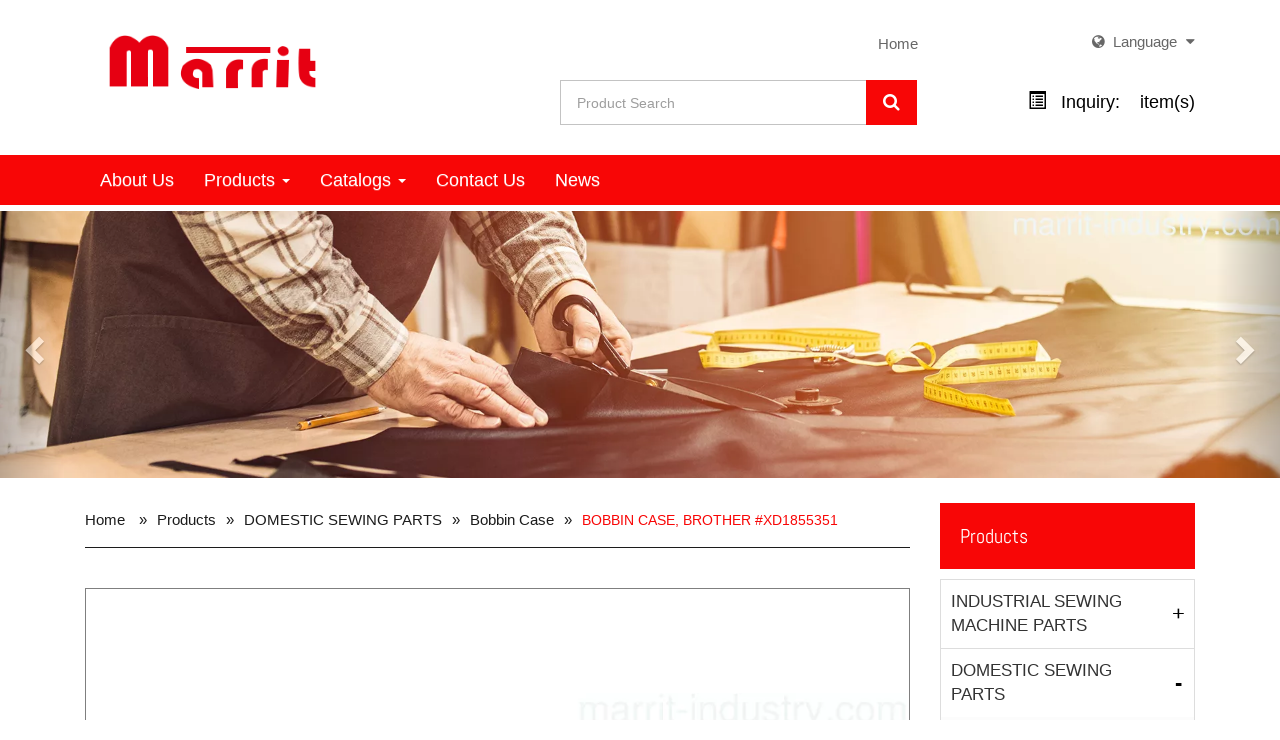

--- FILE ---
content_type: text/html; charset=utf-8
request_url: https://www.marrit-industry.com/bobbin-case-brother-xd1855351-xd1855351.html
body_size: 12499
content:
<!DOCTYPE html>
<html lang="en-US">
<head>
	<title>BOBBIN CASE, BROTHER #XD1855351</title>
	<meta charset="utf-8">
	<meta name="viewport" content="width=device-width, initial-scale=1">
	<meta http-equiv="X-UA-Compatible" content="IE=edge,chrome=1">

	<!-- DNS prefetch -->
	    	<meta http-equiv="x-dns-prefetch-control" content="on">
		<link rel="dns-prefetch" href="//www.marrit-industry.com/">

			<link rel="preconnect"   href="//img.mweb.com.tw" />
		<link rel="dns-prefetch" href="//img.mweb.com.tw" />
		<!-- /DNS prefetch -->

			<meta name="keywords" CONTENT="DOMESTIC HOUSEHOLD SEWING PART, FOR SINGER BOBBIN CASE, Sewing Machine Parts, sewing accessories
,XD1855351, XC8167551, XD1855051, XD1855251, XD1855451,
NOTIONS QUILTING RULER, QUITING ACCESSORIES">
			<meta name="description" CONTENT="Bobbin Case, Brother #XD1855351 Brother Sewing Machine Models: HE1, NV700E, NV700EII, NV-750E, NV-780D, PE450, PE500, PE525, PE540D, PE700, PE700II,  ...">
			<meta name="robots" CONTENT="INDEX, FOLLOW">
			<meta name="geo.region" content="USA">
	        <meta property="og:url" content="https://www.marrit-industry.com/bobbin-case-brother-xd1855351-xd1855351.html" />
            <meta property="og:type" content="website" />
            <meta property="og:title" content="BOBBIN CASE, BROTHER #XD1855351" />
            <meta property="og:description" content="Bobbin Case, Brother #XD1855351 Brother Sewing Machine Models: HE1, NV700E, NV700EII, NV-750E, NV-780D, PE450, PE500, PE525, PE540D, PE700, PE700II,  ..." />
            <meta property="og:image" content="https://img.mweb.com.tw/thumb/570/600x600/xd1855351_5_.jpg" />
            <meta property="og:image:width" content="600" />
            <meta property="og:image:height" content="450" />
    <meta name="msvalidate.01" content="79D20010AFDAD8EFE2F524DA78B26AFC" />
	<link rel="shortcut icon" type="image/x-icon" href="/favicon.ico">

	<!-- Loop alternate -->
		<link rel="alternate" hreflang="en-US" href="https://www.marrit-industry.com/bobbin-case-brother-xd1855351-xd1855351.html">
		<link rel="alternate" hreflang="zh-TW" href="https://zh-tw.marrit-industry.com/bobbin-case-brother-xd1855351-xd1855351.html">
		<link rel="alternate" hreflang="zh-CN" href="https://zh-cn.marrit-industry.com/bobbin-case-brother-xd1855351-xd1855351.html">
			<link rel="alternate" hreflang="x-default" href="https://www.marrit-industry.com/bobbin-case-brother-xd1855351-xd1855351.html" />
		<!-- / Loop alternate -->

			<link rel="canonical" href="https://www.marrit-industry.com/bobbin-case-brother-xd1855351-xd1855351.html">
	<link rel="stylesheet" href="/min/?v=12.55&f=/assets/_bootstrap/bootstrap-3.3.7/css/bootstrap.min.css,/assets/_bootstrap/bootstrap-3.3.7/css/bootstrap-theme.min.css,/assets/_bootstrap/bootstrap-pre4/css/bootstrap-pre4.css,/assets/_font-awesome/fontAwesome-4.7.0/css/font-awesome.min.css,/views/default2.0/resource/system/gdpr/gdpr_footer_sticky_privacy/css/gdpr_footer_sticky_privacy.css,/views/default2.0/resource/show/show_product_v2/css/show_product_v2.css,/assets/jquery/glasscase_2.1/css/glasscase.min.css,/views/default2.0/resource/public/automobi-shoppeV2/css/style.css,/views/default2.0/resource/public/automobi-shoppeV2/css/responsive.css,/assets/jquery/toastr/toastr.min.css,/assets/css/animate.css,/views/default2.0/resource/public/automobi-shoppeV2/css/font.css,/views/default2.0/resource/public/automobi-shoppeV2/css/font2.css,/views/default2.0/resource/obj/navTop/navTop_collapse/css/jquery.smartmenus.bootstrap.css,/views/default2.0/resource/obj/navTop/navTop_collapse/css/navTop_collapse.css,/views/default2.0/resource/obj/banner/banner_carousel/css/banner_carousel.css,/assets/jquery/OwlCarousel-2.2.0/owl.carousel.min.css,/assets/jquery/OwlCarousel-2.2.0/owl.theme.default.min.css,/views/default2.0/resource/obj/banner/banner_owl/css/banner_owl.css,/views/default2.0/resource/obj/sideBar/sideBar_super/css/sideBar_super.css,/views/default2.0/resource/obj/socialLink/socialLink_combine/css/socialLink_combine.css,/views/default2.0/resource/obj/breadCrumb/breadCrumb_automobi-shoppe/css/style.css,/assets/_default2.0/css/common_v1.0.css,/assets/mweb-icon/style.css,/cache/views/marrit-industry/public_automobi-shoppeV2/color/style.css,/assets/video/youtube/css/youtube.css" media="all">
		<script type="text/javascript" src="/min/?f=/assets/jquery/1.11.1/jquery.min.js"  defer ></script>
			<!-- extend some link or meta tag in here -->
		<!-- Fav and touch icons -->
<link rel="apple-touch-icon-precomposed" sizes="144x144" href="images/fav-144.png">
<link rel="apple-touch-icon-precomposed" sizes="114x114" href="images/fav-114.png">
<link rel="apple-touch-icon-precomposed" sizes="72x72" href="images/fav-72.png">
<link rel="apple-touch-icon-precomposed" href="images/fav-57.png">
<link rel="shortcut icon" href="images/fav.png">
<script type="application/ld+json">[{"@context":"http:\/\/schema.org","@type":"Organization","url":"https:\/\/www.marrit-industry.com\/bobbin-case-brother-xd1855351-xd1855351.html","name":"Marrit Industry Co., Ltd.","legalName":"Marrit Industry Co., Ltd.","alternateName":"","description":"Bobbin Case, Brother #XD1855351 Brother Sewing Machine Models: HE1, NV700E, NV700EII, NV-750E, NV-780D, PE450, PE500, PE525, PE540D, PE700, PE700II,  ...","logo":{"@type":"ImageObject","url":"https:\/\/zh-tw.marrit-industry.com\/uploadfiles\/570\/\u7db2\u7ad9\u7528\u5716\u4e0d\u80fd\u522a\/red_logo300x70.png"},"image":["https:\/\/img.mweb.com.tw\/thumb\/570\/600x600\/%25E7%25B6%25B2%25E7%25AB%2599%25E7%2594%25A8%25E5%259C%2596%25E4%25B8%258D%25E8%2583%25BD%25E5%2588%25AA\/red_logo300x70.png"],"telephone":"+886-4-24063748","faxNumber":"+886-4-24063410","email":"marrit.indus@msa.hinet.net","address":"No. 976, Shuangwen Rd., Dali Dist., Taichung City 412 , Taiwan (R.O.C.)"},{"@context":"http:\/\/schema.org","@type":"BreadcrumbList","itemListElement":[{"@type":"ListItem","position":1,"item":{"@id":"https:\/\/www.marrit-industry.com","name":"Home"}},{"@type":"ListItem","position":2,"item":{"@id":"\/product.htm","name":"Products"}},{"@type":"ListItem","position":3,"item":{"@id":"\/household-sewing-machine-parts.htm","name":"DOMESTIC SEWING PARTS"}},{"@type":"ListItem","position":4,"item":{"@id":"\/bobbin-case.htm","name":"Bobbin Case"}}]}]</script>
	<script type="text/javascript">
		/* function.js 判斷使用*/
		var ps_status =  0  ;
	</script>
	<!-- Global site tag (gtag.js) - Google Analytics -->
<script async src="https://www.googletagmanager.com/gtag/js?id=UA-130087147-48"></script>
<script>
  window.dataLayer = window.dataLayer || [];
  function gtag(){dataLayer.push(arguments);}
  gtag('js', new Date());

  gtag('config', 'UA-130087147-48');
</script>
	<!-- link preload -->
	<link rel="preload" as="image" href="/uploadfiles/570/網站用圖不能刪/inbanner-2.jpg" fetchpriority="high" media="screen and (min-width: 768px)" />
<link rel="preload" as="image" href="/uploadfiles/570/網站用圖不能刪/inbanner-2.jpg" fetchpriority="high" media="screen and (max-width: 767px)" />
<link rel="preload" as="image" href="/uploadfiles/570/網站用圖不能刪/inbanner-1.jpg" fetchpriority="high" media="screen and (min-width: 768px)" />
<link rel="preload" as="image" href="/uploadfiles/570/網站用圖不能刪/inbanner-1.jpg" fetchpriority="high" media="screen and (max-width: 767px)" />
<link rel="preload" as="image" href="/uploadfiles/570/網站用圖不能刪/inbanner_139032.jpg" fetchpriority="high" media="screen and (min-width: 768px)" />
<link rel="preload" as="image" href="/uploadfiles/570/網站用圖不能刪/inbanner_139032.jpg" fetchpriority="high" media="screen and (max-width: 767px)" />
</head>
<body lang="en-US"  onselectstart="return false;" ondragstart="return false;" oncontextmenu="return false;" >
	<header id="header-area">
	<div class="container">
		<div class="row">
			<div class="col-sm-3 col-xs-12">
				<a href="https://www.marrit-industry.com/">
					<img data-src="/uploadfiles/570/網站用圖不能刪/red_logo300x70.png" title="Marrit Industry Co., Ltd." alt="Marrit Industry Co., Ltd." class="img-responsive img-center-xs logo lazyload" />
				</a>
			</div>
			<!-- /Logo -->
			
			<div class="col-lg-7 col-sm-8 col-xs-12 col-lg-offset-2 col-sm-offset-1 header-top">
				<div class="row">
					<div class="col-sm-7 col-xs-12">
						<div class="header-links">
							<ul class="nav navbar-nav pull-right">
								<li>
									<a href="/" class="default2mainColorHover">
										<i class="fa fa-home hidden-lg hidden-md" title="Home"></i>
										<span class="hidden-sm hidden-xs">Home</span>
									</a>
								</li>
								<!-- 科亞不要上方小的詢價車 -->
								
															</ul>
						</div>
					</div>
					<div class="col-sm-4 col-xs-12 col-sm-offset-1">
						<div class="pull-right">
							<!-- Languages Starts -->
	<div class="btn-group">
		<button class="btn btn-link dropdown-toggle" data-toggle="dropdown">
			<i class="fa fa-globe" aria-hidden="true"></i>&nbsp;
			Language			<i class="fa fa-caret-down"></i>
		</button>
		<ul class="pull-right dropdown-menu">			
							
				<li>
					<a tabindex="-1" href="https://www.marrit-industry.com/bobbin-case-brother-xd1855351-xd1855351.html">English</a>
				</li>			
							
				<li>
					<a tabindex="-1" href="https://zh-tw.marrit-industry.com/bobbin-case-brother-xd1855351-xd1855351.html">繁體中文</a>
				</li>			
							
				<li>
					<a tabindex="-1" href="https://zh-cn.marrit-industry.com/bobbin-case-brother-xd1855351-xd1855351.html">简体中文</a>
				</li>			
				
		</ul>
	</div>
<!-- Languages Ends -->	
						</div>
					</div>
					<div class="col-sm-7 col-xs-12">
						<div id="search">
							<form method="get" action="/index.php">
								<div class="input-group">									
									  <input type="text" id="kw" name="kw" value=""  class="form-control input-lg default2mainColor" placeholder="Product Search">
									  <span class="input-group-btn">
										<button class="btn btn-lg default2mainBg" type="submit">
											<i class="fa fa-search"></i>
										</button>
									  </span>									  
									 <input type="hidden" id="lang" name="lang" value="en"/>
									 <input type="hidden" id="modelid" name="modelid" value="1"/>
									 <input type="hidden" name="c" value="content"/>
									 <input type="hidden" name="a" value="search"/>									 
								</div>
							</form>  
						</div>
					</div>
										<div class="col-sm-5 col-xs-12">
						<div id="cart" class="btn-group btn-block pull-right">
							<button type="button" data-toggle="dropdown" class="btn btn-block btn-lg dropdown-toggle default2mainColorHover" onclick="window.location='/cart.htm'; ">
								<div class="cartbtn_container">
									<i class="glyphicon glyphicon-list-alt inquiry-icon"></i>
									<span class="hidden-md hidden-sm">Inquiry:</span> 
									<span id="cart-total"><label class="cart_cnt"></label> item(s)</span>
								</div>
							</button>
						</div>
					</div>
									</div>
			</div>
		</div>
		<!-- /Row -->
	</div>
</header>	
	<nav id="main-menu" class="navbar home" role="navigation">
		<div class="container">
			  <!-- Navbar -->
<div class="navbars" role="navigation">
      <div class="navbar-header">
        <button type="button" class="navbar-toggle" data-toggle="collapse" data-target=".navbar-collapse">
            <span class="sr-only">Toggle Navigation</span>
			<i class="fa fa-bars"></i>
        </button>
      </div>
      <div class="navbar-collapse collapse">
    
        <!-- Left nav -->        
		<!--<ul class="nav navbar-nav">
          <li><a href="product.htm">Link1 <span class="caret"></span></a>
          	<ul class="dropdown-menu">
            	<li><a href="#">###</a></li>
                <li><a href="#">###</a></li>
                <li><a href="#">###</a></li>
            </ul>
          </li>
          <li><a href="news.htm">Link2</a></li>
          <li><a href="download.htm">Link3</a></li>
        </ul>-->
		
		<ul class="nav navbar-nav"><li class='visible-xs'><a href='/cart.htm'><i class='glyphicon glyphicon-list-alt inquiry-icon'></i>Inquiry (<label class='cart_cnt'></label>)</a></li><li ><a href='/about-us.htm' class="default2mainBgHover" >About Us</a></li><li class="dropdown" ><a href='/product.htm' class="default2mainBgHover" >Products <span class='caret'></span></a>
                                        <ul  class='dropdown-menu'><li class="sub_dropdown"><a href="/industrial-sewing-machine-parts.htm" class="default2mainBgHover" >INDUSTRIAL SEWING MACHINE PARTS <span class='caret'></span></a><ul  class='dropdown-menu'><li class="sub_dropdown"><a href="/industrial-sewing-parts.htm" class="default2mainBgHover" >INDUSTRIAL SEWING PARTS</a></li><li class="sub_dropdown"><a href="/bobbin.htm" class="default2mainBgHover" >BOBBIN</a></li><li class="sub_dropdown"><a href="/button-foot.htm" class="default2mainBgHover" >BUTTON FOOT</a></li><li class="sub_dropdown"><a href="/belt.htm" class="default2mainBgHover" >BELT</a></li><li class="sub_dropdown"><a href="/edge-guard.htm" class="default2mainBgHover" >EDGE GUARD</a></li><li class="sub_dropdown"><a href="/feed-dog.htm" class="default2mainBgHover" >FEED DOG</a></li><li class="sub_dropdown"><a href="/gears.htm" class="default2mainBgHover" >GEARS</a></li><li class="sub_dropdown"><a href="/industrial-needle-1687834979.htm" class="default2mainBgHover" >INDUSTRIAL NEEDLE</a></li><li class="sub_dropdown"><a href="/knife-1556531379.htm" class="default2mainBgHover" >KNIFE</a></li><li class="sub_dropdown"><a href="/needle-plate.htm" class="default2mainBgHover" >NEEDLE PLATE</a></li><li class="sub_dropdown"><a href="/needle-bar.htm" class="default2mainBgHover" >NEEDLE BAR</a></li><li class="sub_dropdown"><a href="/presser-foot.htm" class="default2mainBgHover" >PRESSER FOOT</a></li><li class="sub_dropdown"><a href="/singer-20u.htm" class="default2mainBgHover" >SINGER 20U</a></li><li class="sub_dropdown"><a href="/tension-completed.htm" class="default2mainBgHover" >TENSION COMPLETED</a></li></ul></a></li><li class="sub_dropdown"><a href="/household-sewing-machine-parts.htm" class="default2mainBgHover" >DOMESTIC SEWING PARTS <span class='caret'></span></a><ul  class='dropdown-menu'><li class="sub_dropdown"><a href="/bobbin-1548854116.htm" class="default2mainBgHover" >Bobbin <span class='caret'></span></a><ul  class='dropdown-menu'><li class="sub_dropdown"><a href="/aluminum-bobbin.htm" class="default2mainBgHover" >Aluminum Bobbin</a></li><li class="sub_dropdown"><a href="/steel-bobbin.htm" class="default2mainBgHover" >Steel Bobbin</a></li><li class="sub_dropdown"><a href="/plastic-bobbin.htm" class="default2mainBgHover" >Plastic Bobbin</a></li></ul></a></li><li class="sub_dropdown"><a href="/bobbin-case.htm" class="default2mainBgHover" >Bobbin Case</a></li><li class="sub_dropdown"><a href="/bobbin-winder.htm" class="default2mainBgHover" >Bobbin Winder</a></li><li class="sub_dropdown"><a href="/belt-1561970964.htm" class="default2mainBgHover" >BELT</a></li><li class="sub_dropdown"><a href="/cate-217070.htm" class="default2mainBgHover" >COVER PLATE</a></li><li class="sub_dropdown"><a href="/carbon-brushes.htm" class="default2mainBgHover" >CARBON BRUSHES</a></li><li class="sub_dropdown"><a href="/feed-dog-1551346529.htm" class="default2mainBgHover" >Feed Dog</a></li><li class="sub_dropdown"><a href="/foot-controller-motor.htm" class="default2mainBgHover" >Foot Control / Motor / Belt Wheel</a></li><li class="sub_dropdown"><a href="/gear.htm" class="default2mainBgHover" >Gear</a></li><li class="sub_dropdown"><a href="/handwheel.htm" class="default2mainBgHover" >HANDWHEEL</a></li><li class="sub_dropdown"><a href="/knife.htm" class="default2mainBgHover" >Knife</a></li><li class="sub_dropdown"><a href="/looper.htm" class="default2mainBgHover" >Looper</a></li><li class="sub_dropdown"><a href="/needle-plate-1556286457.htm" class="default2mainBgHover" >Needle Plate</a></li><li class="sub_dropdown"><a href="/needle-clamp.htm" class="default2mainBgHover" >Needle Clamp</a></li><li class="sub_dropdown"><a href="/other-spare-parts.htm" class="default2mainBgHover" >OTHER SEWING SPARE PARTS</a></li><li class="sub_dropdown"><a href="/shuttle-hook.htm" class="default2mainBgHover" >Shuttle Hook</a></li><li class="sub_dropdown"><a href="/spool-pin_spool-cap.htm" class="default2mainBgHover" >Spool Pin / Spool Cap / Spool Holder</a></li><li class="sub_dropdown"><a href="/spring-screwdriver-screw.htm" class="default2mainBgHover" >Spring / Screw / Screwdriver</a></li><li class="sub_dropdown"><a href="/tension.htm" class="default2mainBgHover" >TENSION</a></li></ul></a></li><li class="sub_dropdown"><a href="/presser-feet.htm" class="default2mainBgHover" >DOMESTIC SEWING FEET <span class='caret'></span></a><ul  class='dropdown-menu'><li class="sub_dropdown"><a href="/binder-1767696538.htm" class="default2mainBgHover" >Binder</a></li><li class="sub_dropdown"><a href="/adjustable-zipper-foot.htm" class="default2mainBgHover" >Adjustable Zipper Foot</a></li><li class="sub_dropdown"><a href="/cate-159963.htm" class="default2mainBgHover" >Bernina Foot</a></li><li class="sub_dropdown"><a href="/brading-foot.htm" class="default2mainBgHover" >Brading Foot</a></li><li class="sub_dropdown"><a href="/blind-stitch-plate-foot.htm" class="default2mainBgHover" >Blind Stitch Plate Foot</a></li><li class="sub_dropdown"><a href="/button-hole-foot.htm" class="default2mainBgHover" >Buttonhole Foot</a></li><li class="sub_dropdown"><a href="/batton-sew-on-foot.htm" class="default2mainBgHover" >Button Sew on Foot</a></li><li class="sub_dropdown"><a href="/cording-foot.htm" class="default2mainBgHover" >Cording Foot</a></li><li class="sub_dropdown"><a href="/darning-foot.htm" class="default2mainBgHover" >Darning Foot</a></li><li class="sub_dropdown"><a href="/ruler-feet.htm" class="default2mainBgHover" >Free Motion Foot</a></li><li class="sub_dropdown"><a href="/janome-foot.htm" class="default2mainBgHover" >Janome Foot</a></li><li class="sub_dropdown"><a href="/hemmer-foot.htm" class="default2mainBgHover" >Hemmer Foot</a></li><li class="sub_dropdown"><a href="/hinged-feet.htm" class="default2mainBgHover" >Hinged Feet</a></li><li class="sub_dropdown"><a href="/concea-led-zipper-foot.htm" class="default2mainBgHover" >Invisible Zipper Foot</a></li><li class="sub_dropdown"><a href="/overcasting-foot.htm" class="default2mainBgHover" >Overcasting Foot</a></li><li class="sub_dropdown"><a href="/open-top-foot.htm" class="default2mainBgHover" >Open Top Foot</a></li><li class="sub_dropdown"><a href="/presser-foot-kit.htm" class="default2mainBgHover" >Presser Foot Kit</a></li><li class="sub_dropdown"><a href="/presser-foot-1556379600.htm" class="default2mainBgHover" >Presser Foot</a></li><li class="sub_dropdown"><a href="/pfaff-foot.htm" class="default2mainBgHover" >Pfaff Foot</a></li><li class="sub_dropdown"><a href="/person-foot.htm" class="default2mainBgHover" >Person foot</a></li><li class="sub_dropdown"><a href="/piping-foot.htm" class="default2mainBgHover" >Piping Foot</a></li><li class="sub_dropdown"><a href="/roller-foot.htm" class="default2mainBgHover" >Roller Foot</a></li><li class="sub_dropdown"><a href="/overlock-foot.htm" class="default2mainBgHover" >Serger Foot</a></li><li class="sub_dropdown"><a href="/side-cutter.htm" class="default2mainBgHover" >Side Cutter</a></li><li class="sub_dropdown"><a href="/satin-stitch-foot.htm" class="default2mainBgHover" >Satin Stitch Foot</a></li><li class="sub_dropdown"><a href="/straight-sitich-foot.htm" class="default2mainBgHover" >Straight Sitich Foot</a></li><li class="sub_dropdown"><a href="/top-binding-foot.htm" class="default2mainBgHover" >Top Binding Foot</a></li><li class="sub_dropdown"><a href="/waling-foot.htm" class="default2mainBgHover" >Walking Foot</a></li><li class="sub_dropdown"><a href="/presser-feet-1556378972.htm" class="default2mainBgHover" >Zipper Foot</a></li><li class="sub_dropdown"><a href="/zig-zag-foot.htm" class="default2mainBgHover" >Zig Zag Foot</a></li></ul></a></li><li class="sub_dropdown"><a href="/sewing-notion.htm" class="default2mainBgHover" >NOTIONS - OEM/ODM <span class='caret'></span></a><ul  class='dropdown-menu'><li class="sub_dropdown"><a href="/hobby-cutting-set-art-knifes.htm" class="default2mainBgHover" >Art Knife</a></li><li class="sub_dropdown"><a href="/bobbin-box-bobbins.htm" class="default2mainBgHover" >Bobbin Box &amp; Bobbins</a></li><li class="sub_dropdown"><a href="/bias-tape-maker-set.htm" class="default2mainBgHover" >Bias Tape Maker &amp; Set</a></li><li class="sub_dropdown"><a href="/cutting-ruler.htm" class="default2mainBgHover" >Cutting Rulers - OEM/ODM</a></li><li class="sub_dropdown"><a href="/clear-view-quilting-ruler-1566049728.htm" class="default2mainBgHover" >CLEARVIEW QUILTING RULER -OEM/ODM</a></li><li class="sub_dropdown"><a href="/cutting-mat-patchwork.htm" class="default2mainBgHover" >Cutting Mat & Patchwork Board</a></li><li class="sub_dropdown"><a href="/diy-pattern.htm" class="default2mainBgHover" >DIY Pattern</a></li><li class="sub_dropdown"><a href="/model.htm" class="default2mainBgHover" >Dress Form</a></li><li class="sub_dropdown"><a href="/dressmakers-rulers.htm" class="default2mainBgHover" >DRESSMAKERS RULERS - OEM/ODM</a></li><li class="sub_dropdown"><a href="/cate-174151.htm" class="default2mainBgHover" >Iron Ruler</a></li><li class="sub_dropdown"><a href="/megnetic-pin-holder.htm" class="default2mainBgHover" >Megnetic Pin Holder</a></li><li class="sub_dropdown"><a href="/marking-tools.htm" class="default2mainBgHover" >Marking Tools</a></li><li class="sub_dropdown"><a href="/needle.htm" class="default2mainBgHover" >NEEDLES -OEM</a></li><li class="sub_dropdown"><a href="/punch-ruler.htm" class="default2mainBgHover" >Punch Tools</a></li><li class="sub_dropdown"><a href="/quilting-kit-patchwork-board-set.htm" class="default2mainBgHover" >Quilting Kit / Patchwork Board Set / Hobby Cutting Set</a></li><li class="sub_dropdown"><a href="/quilting-ruler.htm" class="default2mainBgHover" >QUILTING RULERS - OEM/ODM</a></li><li class="sub_dropdown"><a href="/freemotion-ruler.htm" class="default2mainBgHover" >QUILTING TEMPLATES RULERS - OEM/ODM</a></li><li class="sub_dropdown"><a href="/quilting-templates-rulers-set.htm" class="default2mainBgHover" >QUILTING TEMPLATES RULERS SET - OEM/ODM</a></li><li class="sub_dropdown"><a href="/rotary-cutter.htm" class="default2mainBgHover" >Rotary Cutter & Rotary Blades</a></li><li class="sub_dropdown"><a href="/ruler.htm" class="default2mainBgHover" >RULER</a></li><li class="sub_dropdown"><a href="/scissors.htm" class="default2mainBgHover" >SCISSORS - OEM</a></li><li class="sub_dropdown"><a href="/thread.htm" class="default2mainBgHover" >Sewing Thread</a></li><li class="sub_dropdown"><a href="/snap-fastener-tool-set-plier-set-and-metal-snap-button.htm" class="default2mainBgHover" >Snap Fastener Tool Set ( for Metal snap fastener button)</a></li><li class="sub_dropdown"><a href="/seam-ripper.htm" class="default2mainBgHover" >Seam Ripper</a></li><li class="sub_dropdown"><a href="/compass-cutter.htm" class="default2mainBgHover" >Tracing Wheel</a></li><li class="sub_dropdown"><a href="/tailor-s-awl.htm" class="default2mainBgHover" >Tailor's Awl</a></li><li class="sub_dropdown"><a href="/tape-measure.htm" class="default2mainBgHover" >Tape Measure</a></li><li class="sub_dropdown"><a href="/thread-cutting-thimble.htm" class="default2mainBgHover" >Thread Cutting + Shield Thimble</a></li><li class="sub_dropdown"><a href="/twin-rulers.htm" class="default2mainBgHover" >TWIN SHAPE TEMPLATES QUILTING RULES - OEM/ODM</a></li><li class="sub_dropdown"><a href="/tailors-chalk.htm" class="default2mainBgHover" >TAILORS CHALK</a></li></ul></a></li><li class="sub_dropdown"><a href="/cate-158656.htm" class="default2mainBgHover" >BRAND SEWING MACHINE SPARE PARTS <span class='caret'></span></a><ul  class='dropdown-menu'><li class="sub_dropdown"><a href="/babylock.htm" class="default2mainBgHover" >BABYLOCK</a></li><li class="sub_dropdown"><a href="/brother.htm" class="default2mainBgHover" >BROTHER</a></li><li class="sub_dropdown"><a href="/bernina.htm" class="default2mainBgHover" >BERNINA</a></li><li class="sub_dropdown"><a href="/durkopp.htm" class="default2mainBgHover" >DURKOPP</a></li><li class="sub_dropdown"><a href="/elna.htm" class="default2mainBgHover" >ELNA</a></li><li class="sub_dropdown"><a href="/happy.htm" class="default2mainBgHover" >HAPPY</a></li><li class="sub_dropdown"><a href="/janome.htm" class="default2mainBgHover" >JANOME</a></li><li class="sub_dropdown"><a href="/juki.htm" class="default2mainBgHover" >JUKI</a></li><li class="sub_dropdown"><a href="/jaguar.htm" class="default2mainBgHover" >JAGUAR</a></li><li class="sub_dropdown"><a href="/kanome.htm" class="default2mainBgHover" >KENMORE</a></li><li class="sub_dropdown"><a href="/merrylock.htm" class="default2mainBgHover" >MERRYLOCK</a></li><li class="sub_dropdown"><a href="/pfaff.htm" class="default2mainBgHover" >PFAFF <span class='caret'></span></a><ul  class='dropdown-menu'><li class="sub_dropdown"><a href="/pfaff-domestic.htm" class="default2mainBgHover" >PFAFF-Domestic</a></li><li class="sub_dropdown"><a href="/pfaff-industrial.htm" class="default2mainBgHover" >PFAFF-Industrial</a></li></ul></a></li><li class="sub_dropdown"><a href="/riccar.htm" class="default2mainBgHover" >RICCAR</a></li><li class="sub_dropdown"><a href="/singer.htm" class="default2mainBgHover" >SINGER</a></li><li class="sub_dropdown"><a href="/toyota.htm" class="default2mainBgHover" >TOYOTA</a></li><li class="sub_dropdown"><a href="/viking.htm" class="default2mainBgHover" >VIKING</a></li><li class="sub_dropdown"><a href="/white.htm" class="default2mainBgHover" >WHITE</a></li></ul></a></li><li class="sub_dropdown"><a href="/sewing-machine.htm" class="default2mainBgHover" >SEWING MACHINE -OEM/ODM <span class='caret'></span></a><ul  class='dropdown-menu'><li class="sub_dropdown"><a href="/house-hold-sewing-machine.htm" class="default2mainBgHover" >DOMESTIC SEWING MACHINE</a></li></ul></a></li><li class="sub_dropdown"><a href="/quilting.htm" class="default2mainBgHover" >QUILTING ACCESSORIES - OEM/ODM</a></li><li class="sub_dropdown"><a href="/cate-155746.htm" class="default2mainBgHover" >SEWING LED BULB -OEM/ODM</a></li><li class="sub_dropdown"><a href="/needle-threader.htm" class="default2mainBgHover" >AUTO-NEEDLE THREADER</a></li></ul>
                                    </li><li class="dropdown" ><a href='/catalog.htm' class="default2mainBgHover" >Catalogs <span class='caret'></span></a>
                                        <ul  class='dropdown-menu'><li class="sub_dropdown"><a href="/cate-158174.htm" class="default2mainBgHover" >DOMESTIC SEWING PARTS, BOBBIN</a></li></ul>
                                    </li><li ><a href='/contact-us.htm' class="default2mainBgHover" >Contact Us</a></li><li ><a href='/news.htm' class="default2mainBgHover" >News</a></li></ul>	  
    
       
    
    </div><!--/.nav-collapse -->
</div>		</div>
	</nav>
	<!-- Carousel Starts -->
	<div id="main-carousel" class="carousel slide" data-ride="carousel">
	<!-- Wrapper For Slides Starts -->
		<div class="carousel-inner">			
			<div class='item active'><a href="#" class="ad"  ><img class="lazyload" data-src="https://img.mweb.com.tw/thumb/570/0x0/%25E7%25B6%25B2%25E7%25AB%2599%25E7%2594%25A8%25E5%259C%2596%25E4%25B8%258D%25E8%2583%25BD%25E5%2588%25AA/inbanner-2.jpg" alt="marrit-industry" title="marrit-industry" data-pic="https://img.mweb.com.tw/thumb/570/0x0/%25E7%25B6%25B2%25E7%25AB%2599%25E7%2594%25A8%25E5%259C%2596%25E4%25B8%258D%25E8%2583%25BD%25E5%2588%25AA/inbanner-2.jpg" data-mpic="https://img.mweb.com.tw/thumb/570/0x0/%25E7%25B6%25B2%25E7%25AB%2599%25E7%2594%25A8%25E5%259C%2596%25E4%25B8%258D%25E8%2583%25BD%25E5%2588%25AA/inbanner-2.jpg"  data-spic="https://img.mweb.com.tw/thumb/570/0x0/%25E7%25B6%25B2%25E7%25AB%2599%25E7%2594%25A8%25E5%259C%2596%25E4%25B8%258D%25E8%2583%25BD%25E5%2588%25AA/inbanner-2.jpg"/></a></div><div class='item'><a href="#" class="ad"  ><img class="lazyload" data-src="https://img.mweb.com.tw/thumb/570/0x0/%25E7%25B6%25B2%25E7%25AB%2599%25E7%2594%25A8%25E5%259C%2596%25E4%25B8%258D%25E8%2583%25BD%25E5%2588%25AA/inbanner-1.jpg" alt="marrit-industry" title="marrit-industry" data-pic="https://img.mweb.com.tw/thumb/570/0x0/%25E7%25B6%25B2%25E7%25AB%2599%25E7%2594%25A8%25E5%259C%2596%25E4%25B8%258D%25E8%2583%25BD%25E5%2588%25AA/inbanner-1.jpg" data-mpic="https://img.mweb.com.tw/thumb/570/0x0/%25E7%25B6%25B2%25E7%25AB%2599%25E7%2594%25A8%25E5%259C%2596%25E4%25B8%258D%25E8%2583%25BD%25E5%2588%25AA/inbanner-1.jpg"  data-spic="https://img.mweb.com.tw/thumb/570/0x0/%25E7%25B6%25B2%25E7%25AB%2599%25E7%2594%25A8%25E5%259C%2596%25E4%25B8%258D%25E8%2583%25BD%25E5%2588%25AA/inbanner-1.jpg"/></a></div><div class='item'><a href="#" class="ad"  ><img class="lazyload" data-src="https://img.mweb.com.tw/thumb/570/0x0/%25E7%25B6%25B2%25E7%25AB%2599%25E7%2594%25A8%25E5%259C%2596%25E4%25B8%258D%25E8%2583%25BD%25E5%2588%25AA/inbanner_139032.jpg" alt="marrit-industry" title="marrit-industry" data-pic="https://img.mweb.com.tw/thumb/570/0x0/%25E7%25B6%25B2%25E7%25AB%2599%25E7%2594%25A8%25E5%259C%2596%25E4%25B8%258D%25E8%2583%25BD%25E5%2588%25AA/inbanner_139032.jpg" data-mpic="https://img.mweb.com.tw/thumb/570/0x0/%25E7%25B6%25B2%25E7%25AB%2599%25E7%2594%25A8%25E5%259C%2596%25E4%25B8%258D%25E8%2583%25BD%25E5%2588%25AA/inbanner_139032.jpg"  data-spic="https://img.mweb.com.tw/thumb/570/0x0/%25E7%25B6%25B2%25E7%25AB%2599%25E7%2594%25A8%25E5%259C%2596%25E4%25B8%258D%25E8%2583%25BD%25E5%2588%25AA/inbanner_139032.jpg"/></a></div>		</div>
	<!-- Wrapper For Slides Ends -->
	<!-- Controls Starts -->
		<a class="left carousel-control" href="#main-carousel" role="button" data-slide="prev">
			<span class="glyphicon glyphicon-chevron-left"></span>
		</a>
		<a class="right carousel-control" href="#main-carousel" role="button" data-slide="next">
			<span class="glyphicon glyphicon-chevron-right"></span>
		</a>
	<!-- Controls Ends -->
	</div>
<!-- Carousel Ends -->

	<div class="showProCont_page">
			<!-- Left and Right screen -->
		<div class="main-container container">
			<div class="row">
				<div class="col-md-9">
					
<!-- Breadcrumb Starts -->
	<ol class="breadcrumb">		
		<li><a href="/">Home</a></li>
		<li  ><a href="/product.htm" title="Products">Products</a></li><li  ><a href="/household-sewing-machine-parts.htm" title="DOMESTIC SEWING PARTS">DOMESTIC SEWING PARTS</a></li><li  ><a href="/bobbin-case.htm" title="Bobbin Case">Bobbin Case</a></li><li  class='active'  ><span style='font-size: 14px;' class='breadcrumb_h1 default2mainColor'>BOBBIN CASE, BROTHER #XD1855351</span></li>		
	</ol>
<!-- Breadcrumb Ends -->	<div class="row product-info product-block">
		<div class="col-xs-12 images-block" style="min-height:400px;">
			
			<ul id="glasscase" class="gc-start" data-iszoom="true" data-isoverlay="false" data-zoompos="inner" >
									<li><img src="https://img.mweb.com.tw/thumb/570/1000x1000/xd1855351_5_.jpg" data-gc-caption="BOBBIN CASE, BROTHER #XD1855351" alt="BOBBIN CASE, BROTHER #XD1855351"  title="BOBBIN CASE, BROTHER #XD1855351"></li>
									<li><img src="https://img.mweb.com.tw/thumb/570/1000x1000/xd1855351-side.jpg" data-gc-caption="BOBBIN CASE, BROTHER #XD1855351" alt="BOBBIN CASE, BROTHER #XD1855351"  title="BOBBIN CASE, BROTHER #XD1855351"></li>
									<li><img src="https://img.mweb.com.tw/thumb/570/1000x1000/BOBBIN-CASE/xd1855351.jpg" data-gc-caption="BOBBIN CASE, BROTHER #XD1855351" alt="BOBBIN CASE, BROTHER #XD1855351"  title="BOBBIN CASE, BROTHER #XD1855351"></li>
									<li><img src="https://img.mweb.com.tw/thumb/570/1000x1000/BOBBIN-CASE/xd1855351_2_.jpg" data-gc-caption="BOBBIN CASE, BROTHER #XD1855351" alt="BOBBIN CASE, BROTHER #XD1855351"  title="BOBBIN CASE, BROTHER #XD1855351"></li>
							</ul>
		</div>

		
		
		<!-- ↑ Left / ↓ Right -->
		
		<div class="col-xs-12 product-details">
			<h2>BOBBIN CASE, BROTHER #XD1855351</h2>
							<div class="product-details-model">
											<span class="product-details-model-title">Model : </span>
					XD1855351			
				</div>
						<hr />
			<div class="options">
								<div class="form-inline form-group">
					<label class="control-label text-uppercase" for="input-quantity" id="Mweb_cart_qty_title">Q'ty : </label>
					<input type="number" name="quantity" value="1" size="2" id="Mweb_cart_qty" class="form-control" min="1" />
					<button type="button" class="btn btn-default btn-cart default2mainBgHover" onclick="add_one_to_cart('400760', 'BOBBIN CASE, BROTHER #XD1855351', '');">
						<i class="glyphicon glyphicon-list-alt inquiry-icon margin_push_right"></i>
						Add To Inquiry					</button>
				</div>
			</div>
					</div>
	</div>
	

		
		<!-- Products Tag Starts -->
					<div class="product-info product-tag product-block">	
			  <ul class="nav nav-tabs">
				  <li><a data-toggle="tab" href="#content_tab">Description</a></li>			  </ul>  
			  <div class="product-info tab-content contentEditor">
					<div id="content_tab" class="tab-pane fade"><div data-spm-anchor-id="a2700.pc-decorate.0.i6.46eb3333DLChKM" style="box-sizing:content-box;margin:0px;padding:0px;border:0px;font-variant-numeric:inherit;font-variant-east-asian:inherit;font-variant-alternates:inherit;font-variant-position:inherit;font-variant-emoji:inherit;font-stretch:inherit;font-size:14px;line-height:inherit;font-family:Roboto, Helvetica, Arial, sans-serif, 宋体;font-optical-sizing:inherit;font-size-adjust:inherit;font-kerning:inherit;font-feature-settings:inherit;font-variation-settings:inherit;font-language-override:inherit;vertical-align:baseline;color:#333333;text-wrap-mode:wrap;background-color:#FFFFFF;">
	<span style="box-sizing:content-box;font-weight:700;font-family:inherit;font-size:inherit;font-style:inherit;font-variant-ligatures:inherit;font-variant-caps:inherit;"><span style="box-sizing:content-box;font-size:18px;">Bobbin Case, Brother #XD1855351</span></span><br style="box-sizing:content-box;" />
</div>
<div data-spm-anchor-id="a2700.pc-decorate.0.i6.46eb3333DLChKM" style="box-sizing:content-box;margin:0px;padding:0px;border:0px;font-variant-numeric:inherit;font-variant-east-asian:inherit;font-variant-alternates:inherit;font-variant-position:inherit;font-variant-emoji:inherit;font-stretch:inherit;font-size:14px;line-height:inherit;font-family:Roboto, Helvetica, Arial, sans-serif, 宋体;font-optical-sizing:inherit;font-size-adjust:inherit;font-kerning:inherit;font-feature-settings:inherit;font-variation-settings:inherit;font-language-override:inherit;vertical-align:baseline;color:#333333;text-wrap-mode:wrap;background-color:#FFFFFF;">
	<span style="box-sizing:content-box;font-weight:700;"><span style="box-sizing:content-box;font-size:18px;"><br style="box-sizing:content-box;" />
</span></span>
</div>
<span style="box-sizing:content-box;color:#333333;font-family:Roboto, Helvetica, Arial, sans-serif, 宋体;text-wrap-mode:wrap;background-color:#FFFFFF;font-size:16px;">Brother Sewing Machine Models:<br style="box-sizing:content-box;" />
HE1, NV700E, NV700EII, NV-750E, NV-780D, PE450, PE500, PE525, PE540D, PE700, PE700II, PE750D, PE-770, PE780D, SB7050E<br style="box-sizing:content-box;" />
<br style="box-sizing:content-box;" />
</span>
<p>
	<span style="box-sizing:content-box;color:#333333;font-family:Roboto, Helvetica, Arial, sans-serif, 宋体;text-wrap-mode:wrap;background-color:#FFFFFF;font-size:16px;">Alternate Part Numbers: XD1855051, XD1855251, XD1855351, XD1855451</span>
</p>
<p>
	<span style="box-sizing:content-box;color:#333333;font-family:Roboto, Helvetica, Arial, sans-serif, 宋体;text-wrap-mode:wrap;background-color:#FFFFFF;font-size:16px;"><br />
</span>
</p>
<p>
	<span style="box-sizing:content-box;color:#333333;font-family:Roboto, Helvetica, Arial, sans-serif, 宋体;text-wrap-mode:wrap;background-color:#FFFFFF;font-size:16px;"><img loading="lazy"  src="/uploadfiles/570/BOBBIN-CASE/xd1855351_2_.jpg" alt="xd1855351_2_.jpg" /><img loading="lazy"  src="/uploadfiles/570/BOBBIN-CASE/xd1855351.jpg" alt="xd1855351.jpg" /><img loading="lazy"  src="/uploadfiles/570/xd1855351-side.jpg" alt="xd1855351-side.jpg" /><img loading="lazy"  src="/uploadfiles/570/xd1855351_5_.jpg" alt="xd1855351_5_.jpg" /><br />
</span>
</p></div>			    </div>  
			</div>
		


	<!-- Related Products Starts -->
	 <!-- setted -->
					<div class="product-info-box">
			<h4 id="relate_p_title" class="heading default2mainBg">Related Products</h4>
			<div class="row">
								<div class="col-md-4 col-sm-6">
					<div class="product-col no-box-shadow side-product list_grid_col">
						<a href="/314662-001-bobbin-case-for-singer-sewing-machine-accessories-314662-001-383913-002.html" target="_blank" title="#314662-001 BOBBIN CASE FOR SINGER SEWING MACHINE ACCESSORIES">
							<div class="image thumb spanImg">
									<img data-src="https://img.mweb.com.tw/thumb/570/500x500/BOBBIN-CASE/314662-001.png" alt="#314662-001 BOBBIN CASE FOR SINGER SEWING MACHINE ACCESSORIES" title="#314662-001 BOBBIN CASE FOR SINGER SEWING MACHINE ACCESSORIES" class="img-responsive img-center-sm lazyload" />					
							</div>
						</a>
						<div class="caption">
							<h4><a href='/314662-001-bobbin-case-for-singer-sewing-machine-accessories-314662-001-383913-002.html' title='#314662-001 BOBBIN CASE FOR SINGER SEWING MACHINE ACCESSORIES' class='list_title default2mainColorHover'  >#314662-001 BOBBIN CASE FOR SINGER SEWING MACHINE ACCESSORIES</a></h4><label class='list_model' title='314662-001, 383913-002'>Model : 314662-001, 383913-002</label>							<div class="cart-button button-group">
								<button type="button" class="btn btn-cart default2mainBgHover"  onclick="add_one_to_cart('1286567', '#314662-001 BOBBIN CASE FOR SINGER SEWING MACHINE ACCESSORIES', '');">
									<i class="glyphicon glyphicon-list-alt inquiry-icon margin_push_right"></i>
									Add To Inquiry								</button>
							</div>
							
						</div>
					</div>
				</div>
								<div class="col-md-4 col-sm-6">
					<div class="product-col no-box-shadow side-product list_grid_col">
						<a href="/51045-40051097-86132-87061-bobbin-case-for-singer-futura-ce-100-200-150-250-350-sewing-machine.html" target="_blank" title="#51045, 40051097, 86132, 87061 BOBBIN CASE for Singer Futura CE 100 200 150 250 350 Sewing Machine">
							<div class="image thumb spanImg">
									<img data-src="https://img.mweb.com.tw/thumb/570/500x500/BOBBIN-CASE/51045a.png" alt="#51045, 40051097, 86132, 87061 BOBBIN CASE for Singer Futura CE 100 200 150 250 350 Sewing Machine" title="#51045, 40051097, 86132, 87061 BOBBIN CASE for Singer Futura CE 100 200 150 250 350 Sewing Machine" class="img-responsive img-center-sm lazyload" />					
							</div>
						</a>
						<div class="caption">
							<h4><a href='/51045-40051097-86132-87061-bobbin-case-for-singer-futura-ce-100-200-150-250-350-sewing-machine.html' title='#51045, 40051097, 86132, 87061 BOBBIN CASE for Singer Futura CE 100 200 150 250 350 Sewing Machine' class='list_title default2mainColorHover'  >#51045, 40051097, 86132, 87061 BOBBIN CASE for Singer Futura CE 100 200 150 250 350 Sewing Machine</a></h4>							<div class="cart-button button-group">
								<button type="button" class="btn btn-cart default2mainBgHover"  onclick="add_one_to_cart('1698023', '#51045, 40051097, 86132, 87061 BOBBIN CASE for Singer Futura CE 100 200 150 250 350 Sewing Machine', '');">
									<i class="glyphicon glyphicon-list-alt inquiry-icon margin_push_right"></i>
									Add To Inquiry								</button>
							</div>
							
						</div>
					</div>
				</div>
								<div class="col-md-4 col-sm-6">
					<div class="product-col no-box-shadow side-product list_grid_col">
						<a href="/bobbin-case-singer-68003563.html" target="_blank" title="Bobbin Case, Singer #68003563">
							<div class="image thumb spanImg">
									<img data-src="https://img.mweb.com.tw/thumb/570/500x500/BOBBIN-CASE/68003563_02-_1_.jpg" alt="Bobbin Case, Singer #68003563" title="Bobbin Case, Singer #68003563" class="img-responsive img-center-sm lazyload" />					
							</div>
						</a>
						<div class="caption">
							<h4><a href='/bobbin-case-singer-68003563.html' title='Bobbin Case, Singer #68003563' class='list_title default2mainColorHover'  >Bobbin Case, Singer #68003563</a></h4><label class='list_model' title='#68003563'>Model : #68003563</label>							<div class="cart-button button-group">
								<button type="button" class="btn btn-cart default2mainBgHover"  onclick="add_one_to_cart('386488', 'Bobbin Case, Singer #68003563', '');">
									<i class="glyphicon glyphicon-list-alt inquiry-icon margin_push_right"></i>
									Add To Inquiry								</button>
							</div>
							
						</div>
					</div>
				</div>
								<div class="col-md-4 col-sm-6">
					<div class="product-col no-box-shadow side-product list_grid_col">
						<a href="/bobbin-case-brother-xc8167551.html" target="_blank" title="Bobbin Case, Brother, XC8167551">
							<div class="image thumb spanImg">
									<img data-src="https://img.mweb.com.tw/thumb/570/500x500/xd1855351-_2_.jpg" alt="Bobbin Case, Brother, XC8167551" title="Bobbin Case, Brother, XC8167551" class="img-responsive img-center-sm lazyload" />					
							</div>
						</a>
						<div class="caption">
							<h4><a href='/bobbin-case-brother-xc8167551.html' title='Bobbin Case, Brother, XC8167551' class='list_title default2mainColorHover'  >Bobbin Case, Brother, XC8167551</a></h4><label class='list_model' title='XC8167551'>Model : XC8167551</label>							<div class="cart-button button-group">
								<button type="button" class="btn btn-cart default2mainBgHover"  onclick="add_one_to_cart('400763', 'Bobbin Case, Brother, XC8167551', '');">
									<i class="glyphicon glyphicon-list-alt inquiry-icon margin_push_right"></i>
									Add To Inquiry								</button>
							</div>
							
						</div>
					</div>
				</div>
								<div class="col-md-4 col-sm-6">
					<div class="product-col no-box-shadow side-product list_grid_col">
						<a href="/brother-xe756001-xe756001.html" target="_blank" title="Bobbin Case, Brother, XE756001">
							<div class="image thumb spanImg">
									<img data-src="https://img.mweb.com.tw/thumb/570/500x500/xc3152221-top.jpg" alt="Bobbin Case, Brother, XE756001" title="Bobbin Case, Brother, XE756001" class="img-responsive img-center-sm lazyload" />					
							</div>
						</a>
						<div class="caption">
							<h4><a href='/brother-xe756001-xe756001.html' title='Bobbin Case, Brother, XE756001' class='list_title default2mainColorHover'  >Bobbin Case, Brother, XE756001</a></h4><label class='list_model' title='XE756001'>Model : XE756001</label>							<div class="cart-button button-group">
								<button type="button" class="btn btn-cart default2mainBgHover"  onclick="add_one_to_cart('400766', 'Bobbin Case, Brother, XE756001', '');">
									<i class="glyphicon glyphicon-list-alt inquiry-icon margin_push_right"></i>
									Add To Inquiry								</button>
							</div>
							
						</div>
					</div>
				</div>
								<div class="col-md-4 col-sm-6">
					<div class="product-col no-box-shadow side-product list_grid_col">
						<a href="/jo1313-bobbin-case-for-singer-15277-409001-15277z-106z-jo1313.html" target="_blank" title="#JO1313 BOBBIN CASE FOR SINGER">
							<div class="image thumb spanImg">
									<img data-src="https://img.mweb.com.tw/thumb/570/500x500/BOBBIN-CASE/jo1313.png" alt="#JO1313 BOBBIN CASE FOR SINGER" title="#JO1313 BOBBIN CASE FOR SINGER" class="img-responsive img-center-sm lazyload" />					
							</div>
						</a>
						<div class="caption">
							<h4><a href='/jo1313-bobbin-case-for-singer-15277-409001-15277z-106z-jo1313.html' title='#JO1313 BOBBIN CASE FOR SINGER' class='list_title default2mainColorHover'  >#JO1313 BOBBIN CASE FOR SINGER</a></h4><label class='list_model' title='15277,409001,15277Z,106Z,JO1313'>Model : 15277,409001,15277Z,106Z,JO1313</label>							<div class="cart-button button-group">
								<button type="button" class="btn btn-cart default2mainBgHover"  onclick="add_one_to_cart('1278668', '#JO1313 BOBBIN CASE FOR SINGER', '');">
									<i class="glyphicon glyphicon-list-alt inquiry-icon margin_push_right"></i>
									Add To Inquiry								</button>
							</div>
							
						</div>
					</div>
				</div>
							</div>
		</div>
		

 <!--content/show_product-->
				</div>
				<div class="col-md-3 visible-md visible-lg">
					<div class="superMenu_title">
				<h4>Products</h4>
		</div>


<div class="superMenu" data-close-same="false">
<ul class="sideCate style3 transit"  data-theme="style3"><li class="par_tree" id="c-148602"><span class='superTitle' ><a href="/industrial-sewing-machine-parts.htm" title="INDUSTRIAL SEWING MACHINE PARTS" >INDUSTRIAL SEWING MACHINE PARTS</a><span class="tree" href="javascript:void(0);"></span></span><ul class="sideMenu"  style='display:none;' data-theme="style3"><li id="c-349837"><span class='superTitle' ><a href="/industrial-sewing-parts.htm" title="INDUSTRIAL SEWING PARTS" >INDUSTRIAL SEWING PARTS</a></span></li><li id="c-148605"><span class='superTitle' ><a href="/bobbin.htm" title="BOBBIN" >BOBBIN</a></span></li><li id="c-148617"><span class='superTitle' ><a href="/button-foot.htm" title="BUTTON FOOT" >BUTTON FOOT</a></span></li><li id="c-160116"><span class='superTitle' ><a href="/belt.htm" title="BELT" >BELT</a></span></li><li id="c-148626"><span class='superTitle' ><a href="/edge-guard.htm" title="EDGE GUARD" >EDGE GUARD</a></span></li><li id="c-148611"><span class='superTitle' ><a href="/feed-dog.htm" title="FEED DOG" >FEED DOG</a></span></li><li id="c-148608"><span class='superTitle' ><a href="/gears.htm" title="GEARS" >GEARS</a></span></li><li id="c-340561"><span class='superTitle' ><a href="/industrial-needle-1687834979.htm" title="INDUSTRIAL NEEDLE" >INDUSTRIAL NEEDLE</a></span></li><li id="c-160119"><span class='superTitle' ><a href="/knife-1556531379.htm" title="KNIFE" >KNIFE</a></span></li><li id="c-148614"><span class='superTitle' ><a href="/needle-plate.htm" title="NEEDLE PLATE" >NEEDLE PLATE</a></span></li><li id="c-148629"><span class='superTitle' ><a href="/needle-bar.htm" title="NEEDLE BAR" >NEEDLE BAR</a></span></li><li id="c-218558"><span class='superTitle' ><a href="/presser-foot.htm" title="PRESSER FOOT" >PRESSER FOOT</a></span></li><li id="c-218682"><span class='superTitle' ><a href="/singer-20u.htm" title="SINGER 20U" >SINGER 20U</a></span></li><li id="c-218703"><span class='superTitle' ><a href="/tension-completed.htm" title="TENSION COMPLETED" >TENSION COMPLETED</a></span></li></ul></li><li class="par_tree active" id="c-148635"><span class='superTitle' ><a href="/household-sewing-machine-parts.htm" title="DOMESTIC SEWING PARTS" >DOMESTIC SEWING PARTS</a><span class="tree active" href="javascript:void(0);"></span></span><ul class="sideMenu on"  data-theme="style3"><li id="c-148644"><span class='superTitle' ><a href="/bobbin-1548854116.htm" title="Bobbin" >Bobbin</a></span></li><li id="c-148647"><span class='superTitle' ><a href="/bobbin-case.htm" title="Bobbin Case"  class='active'>Bobbin Case</a></span></li><li id="c-159990"><span class='superTitle' ><a href="/bobbin-winder.htm" title="Bobbin Winder" >Bobbin Winder</a></span></li><li id="c-167893"><span class='superTitle' ><a href="/belt-1561970964.htm" title="BELT" >BELT</a></span></li><li id="c-217070"><span class='superTitle' ><a href="/cate-217070.htm" title="COVER PLATE" >COVER PLATE</a></span></li><li id="c-219950"><span class='superTitle' ><a href="/carbon-brushes.htm" title="CARBON BRUSHES" >CARBON BRUSHES</a></span></li><li id="c-151493"><span class='superTitle' ><a href="/feed-dog-1551346529.htm" title="Feed Dog" >Feed Dog</a></span></li><li id="c-159470"><span class='superTitle' ><a href="/foot-controller-motor.htm" title="Foot Control / Motor / Belt Wheel" >Foot Control / Motor / Belt Wheel</a></span></li><li id="c-148641"><span class='superTitle' ><a href="/gear.htm" title="Gear" >Gear</a></span></li><li id="c-347857"><span class='superTitle' ><a href="/handwheel.htm" title="HANDWHEEL" >HANDWHEEL</a></span></li><li id="c-158872"><span class='superTitle' ><a href="/knife.htm" title="Knife" >Knife</a></span></li><li id="c-160506"><span class='superTitle' ><a href="/looper.htm" title="Looper" >Looper</a></span></li><li id="c-159957"><span class='superTitle' ><a href="/needle-plate-1556286457.htm" title="Needle Plate" >Needle Plate</a></span></li><li id="c-159987"><span class='superTitle' ><a href="/needle-clamp.htm" title="Needle Clamp" >Needle Clamp</a></span></li><li id="c-148653"><span class='superTitle' ><a href="/other-spare-parts.htm" title="OTHER SEWING SPARE PARTS" >OTHER SEWING SPARE PARTS</a></span></li><li id="c-148638"><span class='superTitle' ><a href="/shuttle-hook.htm" title="Shuttle Hook" >Shuttle Hook</a></span></li><li id="c-151565"><span class='superTitle' ><a href="/spool-pin_spool-cap.htm" title="Spool Pin / Spool Cap / Spool Holder" >Spool Pin / Spool Cap / Spool Holder</a></span></li><li id="c-159993"><span class='superTitle' ><a href="/spring-screwdriver-screw.htm" title="Spring / Screw / Screwdriver" >Spring / Screw / Screwdriver</a></span></li><li id="c-160336"><span class='superTitle' ><a href="/tension.htm" title="TENSION" >TENSION</a></span></li></ul></li><li class="par_tree" id="c-159960"><span class='superTitle' ><a href="/presser-feet.htm" title="DOMESTIC SEWING FEET" >DOMESTIC SEWING FEET</a><span class="tree" href="javascript:void(0);"></span></span><ul class="sideMenu"  style='display:none;' data-theme="style3"><li id="c-398665"><span class='superTitle' ><a href="/binder-1767696538.htm" title="Binder" >Binder</a></span></li><li id="c-197192"><span class='superTitle' ><a href="/adjustable-zipper-foot.htm" title="Adjustable Zipper Foot" >Adjustable Zipper Foot</a></span></li><li id="c-159963"><span class='superTitle' ><a href="/cate-159963.htm" title="Bernina Foot" >Bernina Foot</a></span></li><li id="c-204211"><span class='superTitle' ><a href="/brading-foot.htm" title="Brading Foot" >Brading Foot</a></span></li><li id="c-204107"><span class='superTitle' ><a href="/blind-stitch-plate-foot.htm" title="Blind Stitch Plate Foot" >Blind Stitch Plate Foot</a></span></li><li id="c-204205"><span class='superTitle' ><a href="/button-hole-foot.htm" title="Buttonhole Foot" >Buttonhole Foot</a></span></li><li id="c-204208"><span class='superTitle' ><a href="/batton-sew-on-foot.htm" title="Button Sew on Foot" >Button Sew on Foot</a></span></li><li id="c-204200"><span class='superTitle' ><a href="/cording-foot.htm" title="Cording Foot" >Cording Foot</a></span></li><li id="c-197336"><span class='superTitle' ><a href="/darning-foot.htm" title="Darning Foot" >Darning Foot</a></span></li><li id="c-159966"><span class='superTitle' ><a href="/ruler-feet.htm" title="Free Motion Foot" >Free Motion Foot</a></span></li><li id="c-168590"><span class='superTitle' ><a href="/janome-foot.htm" title="Janome Foot" >Janome Foot</a></span></li><li id="c-197186"><span class='superTitle' ><a href="/hemmer-foot.htm" title="Hemmer Foot" >Hemmer Foot</a></span></li><li id="c-197195"><span class='superTitle' ><a href="/hinged-feet.htm" title="Hinged Feet" >Hinged Feet</a></span></li><li id="c-204197"><span class='superTitle' ><a href="/concea-led-zipper-foot.htm" title="Invisible Zipper Foot" >Invisible Zipper Foot</a></span></li><li id="c-203949"><span class='superTitle' ><a href="/overcasting-foot.htm" title="Overcasting Foot" >Overcasting Foot</a></span></li><li id="c-204056"><span class='superTitle' ><a href="/open-top-foot.htm" title="Open Top Foot" >Open Top Foot</a></span></li><li id="c-159978"><span class='superTitle' ><a href="/presser-foot-kit.htm" title="Presser Foot Kit" >Presser Foot Kit</a></span></li><li id="c-159981"><span class='superTitle' ><a href="/presser-foot-1556379600.htm" title="Presser Foot" >Presser Foot</a></span></li><li id="c-159984"><span class='superTitle' ><a href="/pfaff-foot.htm" title="Pfaff Foot" >Pfaff Foot</a></span></li><li id="c-197189"><span class='superTitle' ><a href="/person-foot.htm" title="Person foot" >Person foot</a></span></li><li id="c-204104"><span class='superTitle' ><a href="/piping-foot.htm" title="Piping Foot" >Piping Foot</a></span></li><li id="c-199378"><span class='superTitle' ><a href="/roller-foot.htm" title="Roller Foot" >Roller Foot</a></span></li><li id="c-161234"><span class='superTitle' ><a href="/overlock-foot.htm" title="Serger Foot" >Serger Foot</a></span></li><li id="c-217076"><span class='superTitle' ><a href="/side-cutter.htm" title="Side Cutter" >Side Cutter</a></span></li><li id="c-203877"><span class='superTitle' ><a href="/satin-stitch-foot.htm" title="Satin Stitch Foot" >Satin Stitch Foot</a></span></li><li id="c-204101"><span class='superTitle' ><a href="/straight-sitich-foot.htm" title="Straight Sitich Foot" >Straight Sitich Foot</a></span></li><li id="c-204217"><span class='superTitle' ><a href="/top-binding-foot.htm" title="Top Binding Foot" >Top Binding Foot</a></span></li><li id="c-159975"><span class='superTitle' ><a href="/waling-foot.htm" title="Walking Foot" >Walking Foot</a></span></li><li id="c-159969"><span class='superTitle' ><a href="/presser-feet-1556378972.htm" title="Zipper Foot" >Zipper Foot</a></span></li><li id="c-159972"><span class='superTitle' ><a href="/zig-zag-foot.htm" title="Zig Zag Foot" >Zig Zag Foot</a></span></li></ul></li><li class="par_tree" id="c-158626"><span class='superTitle' ><a href="/sewing-notion.htm" title="NOTIONS - OEM/ODM" >NOTIONS - OEM/ODM</a><span class="tree" href="javascript:void(0);"></span></span><ul class="sideMenu"  style='display:none;' data-theme="style3"><li id="c-163383"><span class='superTitle' ><a href="/hobby-cutting-set-art-knifes.htm" title="Art Knife" >Art Knife</a></span></li><li id="c-163398"><span class='superTitle' ><a href="/bobbin-box-bobbins.htm" title="Bobbin Box &amp; Bobbins" >Bobbin Box & Bobbins</a></span></li><li id="c-163401"><span class='superTitle' ><a href="/bias-tape-maker-set.htm" title="Bias Tape Maker &amp; Set" >Bias Tape Maker & Set</a></span></li><li id="c-173834"><span class='superTitle' ><a href="/cutting-ruler.htm" title="Cutting Rulers - OEM/ODM" >Cutting Rulers - OEM/ODM</a></span></li><li id="c-173828"><span class='superTitle' ><a href="/clear-view-quilting-ruler-1566049728.htm" title="CLEARVIEW QUILTING RULER -OEM/ODM" >CLEARVIEW QUILTING RULER -OEM/ODM</a></span></li><li id="c-173846"><span class='superTitle' ><a href="/cutting-mat-patchwork.htm" title="Cutting Mat &amp; Patchwork Board" >Cutting Mat & Patchwork Board</a></span></li><li id="c-158641"><span class='superTitle' ><a href="/diy-pattern.htm" title="DIY Pattern" >DIY Pattern</a></span></li><li id="c-158668"><span class='superTitle' ><a href="/model.htm" title="Dress Form" >Dress Form</a></span></li><li id="c-173831"><span class='superTitle' ><a href="/dressmakers-rulers.htm" title="DRESSMAKERS RULERS - OEM/ODM" >DRESSMAKERS RULERS - OEM/ODM</a></span></li><li id="c-174151"><span class='superTitle' ><a href="/cate-174151.htm" title="Iron Ruler" >Iron Ruler</a></span></li><li id="c-163395"><span class='superTitle' ><a href="/megnetic-pin-holder.htm" title="Megnetic Pin Holder" >Megnetic Pin Holder</a></span></li><li id="c-163569"><span class='superTitle' ><a href="/marking-tools.htm" title="Marking Tools" >Marking Tools</a></span></li><li id="c-172742"><span class='superTitle' ><a href="/needle.htm" title="NEEDLES -OEM" >NEEDLES -OEM</a></span></li><li id="c-173840"><span class='superTitle' ><a href="/punch-ruler.htm" title="Punch Tools" >Punch Tools</a></span></li><li id="c-163362"><span class='superTitle' ><a href="/quilting-kit-patchwork-board-set.htm" title="Quilting Kit / Patchwork Board Set / Hobby Cutting Set" >Quilting Kit / Patchwork Board Set / Hobby Cutting Set</a></span></li><li id="c-173843"><span class='superTitle' ><a href="/quilting-ruler.htm" title="QUILTING RULERS - OEM/ODM" >QUILTING RULERS - OEM/ODM</a></span></li><li id="c-173855"><span class='superTitle' ><a href="/freemotion-ruler.htm" title="QUILTING TEMPLATES RULERS - OEM/ODM" >QUILTING TEMPLATES RULERS - OEM/ODM</a></span></li><li id="c-173927"><span class='superTitle' ><a href="/quilting-templates-rulers-set.htm" title="QUILTING TEMPLATES RULERS SET - OEM/ODM" >QUILTING TEMPLATES RULERS SET - OEM/ODM</a></span></li><li id="c-158644"><span class='superTitle' ><a href="/rotary-cutter.htm" title="Rotary Cutter &amp; Rotary Blades" >Rotary Cutter & Rotary Blades</a></span></li><li id="c-341105"><span class='superTitle' ><a href="/ruler.htm" title="RULER" >RULER</a></span></li><li id="c-158635"><span class='superTitle' ><a href="/scissors.htm" title="SCISSORS - OEM" >SCISSORS - OEM</a></span></li><li id="c-158731"><span class='superTitle' ><a href="/thread.htm" title="Sewing Thread" >Sewing Thread</a></span></li><li id="c-159316"><span class='superTitle' ><a href="/snap-fastener-tool-set-plier-set-and-metal-snap-button.htm" title="Snap Fastener Tool Set ( for Metal snap fastener button)" >Snap Fastener Tool Set ( for Metal snap fastener button)</a></span></li><li id="c-163359"><span class='superTitle' ><a href="/seam-ripper.htm" title="Seam Ripper" >Seam Ripper</a></span></li><li id="c-158653"><span class='superTitle' ><a href="/compass-cutter.htm" title="Tracing Wheel" >Tracing Wheel</a></span></li><li id="c-163380"><span class='superTitle' ><a href="/tailor-s-awl.htm" title="Tailor&#039;s Awl" >Tailor's Awl</a></span></li><li id="c-163389"><span class='superTitle' ><a href="/tape-measure.htm" title="Tape Measure" >Tape Measure</a></span></li><li id="c-164774"><span class='superTitle' ><a href="/thread-cutting-thimble.htm" title="Thread Cutting + Shield Thimble" >Thread Cutting + Shield Thimble</a></span></li><li id="c-173819"><span class='superTitle' ><a href="/twin-rulers.htm" title="TWIN SHAPE TEMPLATES QUILTING RULES - OEM/ODM" >TWIN SHAPE TEMPLATES QUILTING RULES - OEM/ODM</a></span></li><li id="c-333338"><span class='superTitle' ><a href="/tailors-chalk.htm" title="TAILORS CHALK" >TAILORS CHALK</a></span></li></ul></li><li class="par_tree" id="c-158656"><span class='superTitle' ><a href="/cate-158656.htm" title="BRAND SEWING MACHINE SPARE PARTS" >BRAND SEWING MACHINE SPARE PARTS</a><span class="tree" href="javascript:void(0);"></span></span><ul class="sideMenu"  style='display:none;' data-theme="style3"><li id="c-158818"><span class='superTitle' ><a href="/babylock.htm" title="BABYLOCK" >BABYLOCK</a></span></li><li id="c-158665"><span class='superTitle' ><a href="/brother.htm" title="BROTHER" >BROTHER</a></span></li><li id="c-158671"><span class='superTitle' ><a href="/bernina.htm" title="BERNINA" >BERNINA</a></span></li><li id="c-158869"><span class='superTitle' ><a href="/durkopp.htm" title="DURKOPP" >DURKOPP</a></span></li><li id="c-158713"><span class='superTitle' ><a href="/elna.htm" title="ELNA" >ELNA</a></span></li><li id="c-158707"><span class='superTitle' ><a href="/happy.htm" title="HAPPY" >HAPPY</a></span></li><li id="c-158680"><span class='superTitle' ><a href="/janome.htm" title="JANOME" >JANOME</a></span></li><li id="c-158686"><span class='superTitle' ><a href="/juki.htm" title="JUKI" >JUKI</a></span></li><li id="c-158866"><span class='superTitle' ><a href="/jaguar.htm" title="JAGUAR" >JAGUAR</a></span></li><li id="c-164550"><span class='superTitle' ><a href="/kanome.htm" title="KENMORE" >KENMORE</a></span></li><li id="c-158683"><span class='superTitle' ><a href="/merrylock.htm" title="MERRYLOCK" >MERRYLOCK</a></span></li><li id="c-158662"><span class='superTitle' ><a href="/pfaff.htm" title="PFAFF" >PFAFF</a></span></li><li id="c-158863"><span class='superTitle' ><a href="/riccar.htm" title="RICCAR" >RICCAR</a></span></li><li id="c-158764"><span class='superTitle' ><a href="/singer.htm" title="SINGER" >SINGER</a></span></li><li id="c-158674"><span class='superTitle' ><a href="/toyota.htm" title="TOYOTA" >TOYOTA</a></span></li><li id="c-158677"><span class='superTitle' ><a href="/viking.htm" title="VIKING" >VIKING</a></span></li><li id="c-158710"><span class='superTitle' ><a href="/white.htm" title="WHITE" >WHITE</a></span></li></ul></li><li class="par_tree" id="c-143993"><span class='superTitle' ><a href="/sewing-machine.htm" title="SEWING MACHINE -OEM/ODM" >SEWING MACHINE -OEM/ODM</a><span class="tree" href="javascript:void(0);"></span></span><ul class="sideMenu"  style='display:none;' data-theme="style3"><li id="c-143996"><span class='superTitle' ><a href="/house-hold-sewing-machine.htm" title="DOMESTIC SEWING MACHINE" >DOMESTIC SEWING MACHINE</a></span></li></ul></li><li id="c-173849"><span class='superTitle' ><a href="/quilting.htm" title="QUILTING ACCESSORIES - OEM/ODM" >QUILTING ACCESSORIES - OEM/ODM</a></span></li><li id="c-155746"><span class='superTitle' ><a href="/cate-155746.htm" title="SEWING LED BULB -OEM/ODM" >SEWING LED BULB -OEM/ODM</a></span></li><li id="c-157330"><span class='superTitle' ><a href="/needle-threader.htm" title="AUTO-NEEDLE THREADER" >AUTO-NEEDLE THREADER</a></span></li></ul>	
</div>				</div>
			</div>
		</div>
		</div>
	
	<footer id="footer-area">
    <div class="footer-links">
        <div class="container wow fadeIn"  data-wow-duration="3s">
            <div class="row">
                <div class="col-sm-8">
                    <div class="row footer_menu_bot_row">
                                                    <div class="col-md-3 col-sm-4 col-xs-12 footer_menu_bot_col">
                                <h5><a href="/sitemap.htm">Site Map</a></h5>
                                                            </div>
                                                    <div class="col-md-3 col-sm-4 col-xs-12 footer_menu_bot_col">
                                <h5><a href="/privacy-policy.htm">Privacy Policy</a></h5>
                                                            </div>
                                                    <div class="col-md-3 col-sm-4 col-xs-12 footer_menu_bot_col">
                                <h5><a href="/about-us.htm">About Us</a></h5>
                                                            </div>
                                                    <div class="col-md-3 col-sm-4 col-xs-12 footer_menu_bot_col">
                                <h5><a href="/product.htm">Products</a></h5>
                                                                    <ul><li><a href="/industrial-sewing-machine-parts.htm">INDUSTRIAL SEWING MACHINE PARTS</a></li><li><a href="/household-sewing-machine-parts.htm">DOMESTIC SEWING PARTS</a></li><li><a href="/presser-feet.htm">DOMESTIC SEWING FEET</a></li><li><a href="/sewing-notion.htm">NOTIONS - OEM/ODM</a></li><li><a href="/cate-158656.htm">BRAND SEWING MACHINE SPARE PARTS</a></li><li><a href="/sewing-machine.htm">SEWING MACHINE -OEM/ODM</a></li><li><a href="/quilting.htm">QUILTING ACCESSORIES - OEM/ODM</a></li><li><a href="/cate-155746.htm">SEWING LED BULB -OEM/ODM</a></li><li><a href="/needle-threader.htm">AUTO-NEEDLE THREADER</a></li></ul>
                                                            </div>
                                            </div>
                </div>
                <div class="col-sm-4 col-xs-12 last">
                    <h5>Contact Us</h5>
                    <ul>
                        <li>Marrit Industry Co., Ltd.</li><li><a href="http://maps.google.com.tw/maps?q=No.+976%2C+Shuangwen+Rd.%2C+Dali+Dist.%2C+Taichung+City+412+%2C+Taiwan+%28R.O.C.%29" target="_blank">No. 976, Shuangwen Rd., Dali Dist., Taichung City 412 , Taiwan (R.O.C.)</a></li><li>Email : <a href="mailto:marrit.indus@msa.hinet.net">marrit.indus@msa.hinet.net</a></li>                    </ul>
                                            <h4 class="lead">
                            <b>Tel:</b> <span><a href="tel:886424063748">+886-4-24063748</a></span>
                        </h4>
                                            <h4 class="lead">
                            <b>Fax:</b> <span>+886-4-24063410</span>
                        </h4>
                                    </div>
            </div>

        </div>
    </div>
    <div class="copyright">
        <div class="container">
            <p class="pull-left">
                &copy; 2026 Marrit Industry Co., Ltd. All rights reserved. Designed By <a href="http://www.winho.com.tw" class="themeTitle" target="_blank">Winho</a>
            </p>
            <div class="list-inline"  data-wow-delay="0.5s">
            <div class="social" id="socialLink_combine">
			<a href="https://marrit.en.alibaba.com/minisiteentrance.html?spm=a2700.details.0.0.61e3576ePz7ojJ&amp;from=detail&amp;productId=10000007602286" class="alibaba"></a>
	</div>

            </div>
        </div>
    </div>
</footer>
	<!-- NO_CL_Code -->
	
	
	<!-- /NO_CL_Code -->
			<script type="text/javascript" src="/min/?f=/assets/_bootstrap/bootstrap-3.3.7/js/bootstrap.min.js,/assets/jquery/glasscase_2.1/js/modernizr.custom.js,/views/default2.0/resource/obj/navTop/navTop_collapse/js/jquery.smartmenus.js,/assets/jquery/OwlCarousel-2.2.0/owl.carousel.min.js,/assets/jquery/cookie/jquery.cookie.js,/assets/jquery/lazysizes/lazysizes.min.js,/assets/jquery/wow/dist/wow.min.js,/assets/jquery/lazysizes/plugins/unveilhooks/ls.unveilhooks.min.js,/assets/jquery/glasscase_2.1/js/jquery.glasscase.min.js,/assets/jquery/toastr/toastr.min.js,/assets/video/youtube/js/youtube.js,/views/default2.0/resource/obj/banner/banner_owl/js/owl.autoplay.js,/views/default2.0/resource/obj/banner/banner_owl/js/banner_owl.js,/views/default2.0/resource/obj/sideBar/sideBar_super/js/sideBar_super.js,/views/default2.0/resource/obj/navTop/navTop_collapse/js/navTop_collapse.js,/views/default2.0/resource/obj/navTop/navTop_collapse/js/jquery.smartmenus.bootstrap.js,/views/default2.0/resource/obj/ad/ad_popup/js/ad_popup.js,/views/default2.0/resource/obj/banner/banner_carousel/js/banner_carousel.js,/views/default2.0/resource/show/show_product_v2/js/show_product_v2.js,/views/default2.0/resource/system/gdpr/gdpr_footer_sticky_privacy/js/gdpr_footer_sticky_privacy.js,/views/default2.0/resource/public/automobi-shoppeV2/js/index.js,/assets/_default2.0/js/function.js" defer></script>
			</body>
</html>
